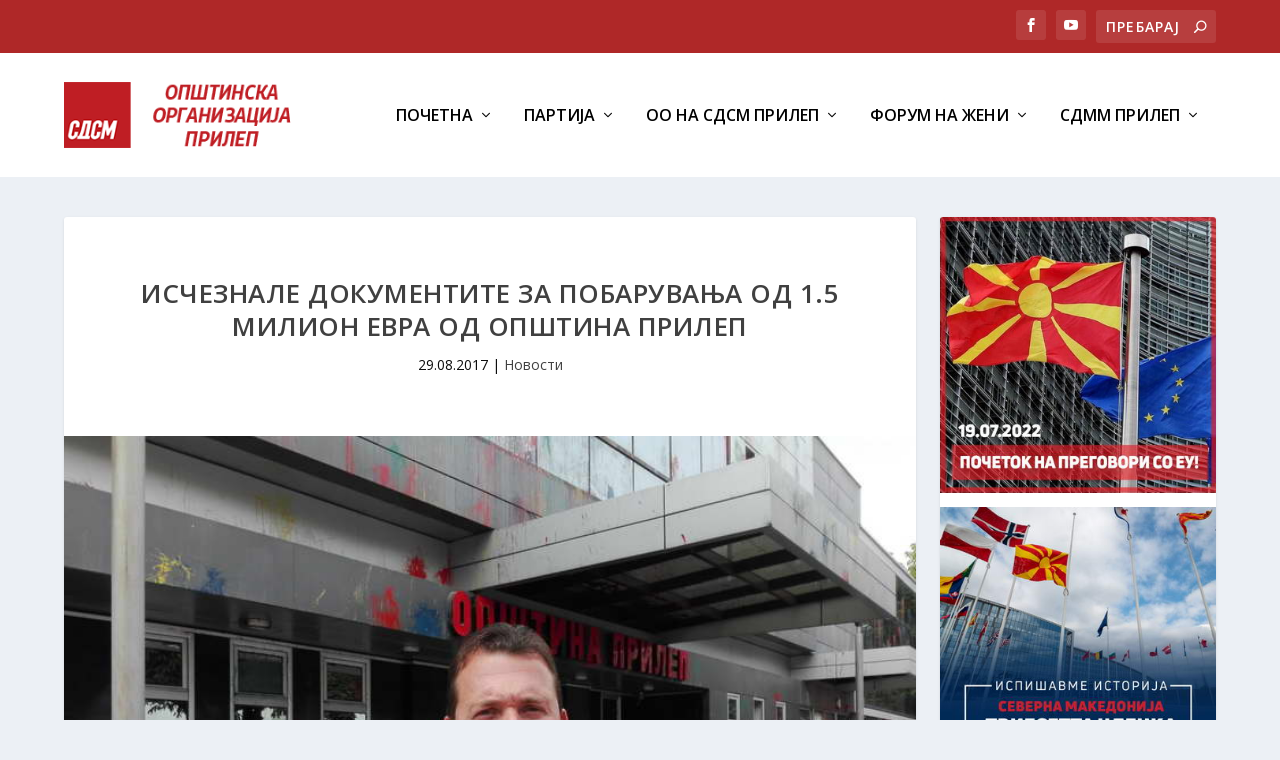

--- FILE ---
content_type: text/css
request_url: https://www.sdsmprilep.org.mk/wp-content/et-cache/2150/et-core-unified-tb-3454-deferred-2150.min.css?ver=1768579467
body_size: 99
content:
.et_pb_section_0_tb_footer{padding-top:0px;padding-bottom:0px}.et_pb_section_0_tb_footer.et_pb_section{background-color:#b1040e!important}.et_pb_text_0_tb_footer h2{font-family:'Roboto Condensed',Helvetica,Arial,Lucida,sans-serif;font-weight:700;font-size:40px;color:#FFFFFF!important;line-height:1.2em}.et_pb_text_0_tb_footer h4{font-family:'Roboto Condensed',Helvetica,Arial,Lucida,sans-serif;font-weight:700;color:#FFFFFF!important;text-align:center}.et_pb_text_0_tb_footer{padding-top:16px!important}ul.et_pb_social_media_follow_0_tb_footer{margin-top:0px!important}.et_pb_social_media_follow_0_tb_footer li.et_pb_social_icon a.icon:before{color:#FFFFFF}.et_pb_social_media_follow_0_tb_footer li a.icon:before{font-size:22px;line-height:44px;height:44px;width:44px}.et_pb_social_media_follow_0_tb_footer li a.icon{height:44px;width:44px}.et_pb_social_media_follow_network_0_tb_footer a.icon,.et_pb_social_media_follow_network_1_tb_footer a.icon{background-color:RGBA(255,255,255,0)!important}@media only screen and (max-width:980px){.et_pb_text_0_tb_footer h2{font-size:32px}}@media only screen and (max-width:767px){.et_pb_text_0_tb_footer h2{font-size:20px}}